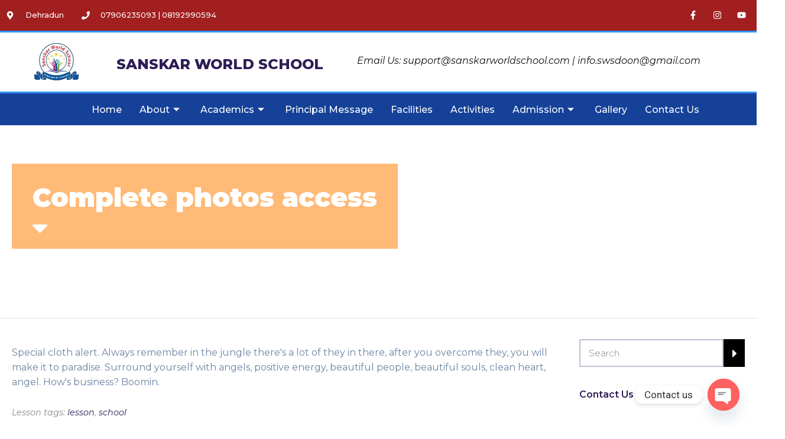

--- FILE ---
content_type: text/css
request_url: https://sanskarworldschool.com/wp-content/uploads/elementor/css/post-996.css?ver=1714548598
body_size: 2048
content:
.elementor-996 .elementor-element.elementor-element-6f7ac129:not(.elementor-motion-effects-element-type-background), .elementor-996 .elementor-element.elementor-element-6f7ac129 > .elementor-motion-effects-container > .elementor-motion-effects-layer{background-color:#A21F1F;}.elementor-996 .elementor-element.elementor-element-6f7ac129{transition:background 0.3s, border 0.3s, border-radius 0.3s, box-shadow 0.3s;padding:0px 0px 0px 0px;}.elementor-996 .elementor-element.elementor-element-6f7ac129 > .elementor-background-overlay{transition:background 0.3s, border-radius 0.3s, opacity 0.3s;}.elementor-996 .elementor-element.elementor-element-5735c75{margin-top:0px;margin-bottom:0px;}.elementor-996 .elementor-element.elementor-element-7dd1ac1 .elementor-icon-list-items:not(.elementor-inline-items) .elementor-icon-list-item:not(:last-child){padding-bottom:calc(30px/2);}.elementor-996 .elementor-element.elementor-element-7dd1ac1 .elementor-icon-list-items:not(.elementor-inline-items) .elementor-icon-list-item:not(:first-child){margin-top:calc(30px/2);}.elementor-996 .elementor-element.elementor-element-7dd1ac1 .elementor-icon-list-items.elementor-inline-items .elementor-icon-list-item{margin-right:calc(30px/2);margin-left:calc(30px/2);}.elementor-996 .elementor-element.elementor-element-7dd1ac1 .elementor-icon-list-items.elementor-inline-items{margin-right:calc(-30px/2);margin-left:calc(-30px/2);}body.rtl .elementor-996 .elementor-element.elementor-element-7dd1ac1 .elementor-icon-list-items.elementor-inline-items .elementor-icon-list-item:after{left:calc(-30px/2);}body:not(.rtl) .elementor-996 .elementor-element.elementor-element-7dd1ac1 .elementor-icon-list-items.elementor-inline-items .elementor-icon-list-item:after{right:calc(-30px/2);}.elementor-996 .elementor-element.elementor-element-7dd1ac1 .elementor-icon-list-icon i{color:#FFFFFF;transition:color 0.3s;}.elementor-996 .elementor-element.elementor-element-7dd1ac1 .elementor-icon-list-icon svg{fill:#FFFFFF;transition:fill 0.3s;}.elementor-996 .elementor-element.elementor-element-7dd1ac1{--e-icon-list-icon-size:14px;--icon-vertical-offset:0px;}.elementor-996 .elementor-element.elementor-element-7dd1ac1 .elementor-icon-list-icon{padding-right:10px;}.elementor-996 .elementor-element.elementor-element-7dd1ac1 .elementor-icon-list-item > .elementor-icon-list-text, .elementor-996 .elementor-element.elementor-element-7dd1ac1 .elementor-icon-list-item > a{font-family:"Montserrat", Sans-serif;font-size:0.8em;font-weight:500;line-height:2.5em;}.elementor-996 .elementor-element.elementor-element-7dd1ac1 .elementor-icon-list-text{color:#FFFFFF;transition:color 0.3s;}.elementor-996 .elementor-element.elementor-element-14b19ebb{--grid-template-columns:repeat(0, auto);--icon-size:15px;--grid-column-gap:11px;--grid-row-gap:0px;}.elementor-996 .elementor-element.elementor-element-14b19ebb .elementor-widget-container{text-align:right;}.elementor-996 .elementor-element.elementor-element-14b19ebb > .elementor-widget-container{margin:0px 0px 0px 0px;padding:0px 0px 0px 0px;}.elementor-996 .elementor-element.elementor-element-14b19ebb.elementor-element{--flex-grow:0;--flex-shrink:0;}.elementor-996 .elementor-element.elementor-element-14b19ebb .elementor-social-icon{background-color:rgba(0,0,0,0);}.elementor-996 .elementor-element.elementor-element-14b19ebb .elementor-social-icon i{color:#FFFFFF;}.elementor-996 .elementor-element.elementor-element-14b19ebb .elementor-social-icon svg{fill:#FFFFFF;}.elementor-996 .elementor-element.elementor-element-14b19ebb .elementor-social-icon:hover{background-color:#2c93f5;}.elementor-996 .elementor-element.elementor-element-4d9e4d1d > .elementor-container > .elementor-column > .elementor-widget-wrap{align-content:center;align-items:center;}.elementor-996 .elementor-element.elementor-element-4d9e4d1d:not(.elementor-motion-effects-element-type-background), .elementor-996 .elementor-element.elementor-element-4d9e4d1d > .elementor-motion-effects-container > .elementor-motion-effects-layer{background-color:#FFFFFF;}.elementor-996 .elementor-element.elementor-element-4d9e4d1d{border-style:solid;border-width:3px 0px 0px 0px;border-color:#2c93f5;transition:background 0.3s, border 0.3s, border-radius 0.3s, box-shadow 0.3s;margin-top:0px;margin-bottom:0px;}.elementor-996 .elementor-element.elementor-element-4d9e4d1d > .elementor-background-overlay{transition:background 0.3s, border-radius 0.3s, opacity 0.3s;}.elementor-996 .elementor-element.elementor-element-961d714{width:var( --container-widget-width, 102.592% );max-width:102.592%;--container-widget-width:102.592%;--container-widget-flex-grow:0;text-align:center;}.elementor-996 .elementor-element.elementor-element-961d714.elementor-element{--flex-grow:0;--flex-shrink:0;}.elementor-996 .elementor-element.elementor-element-aa5c8b6{width:var( --container-widget-width, 100.999% );max-width:100.999%;--container-widget-width:100.999%;--container-widget-flex-grow:0;}.elementor-996 .elementor-element.elementor-element-aa5c8b6.elementor-element{--flex-grow:0;--flex-shrink:0;}.elementor-996 .elementor-element.elementor-element-aa5c8b6 .elementor-heading-title{font-size:24px;}.elementor-996 .elementor-element.elementor-element-04f52d3.elementor-element{--flex-grow:0;--flex-shrink:0;}.elementor-996 .elementor-element.elementor-element-04f52d3{color:#121212;}.elementor-996 .elementor-element.elementor-element-86ec1b1 > .elementor-container > .elementor-column > .elementor-widget-wrap{align-content:center;align-items:center;}.elementor-996 .elementor-element.elementor-element-86ec1b1:not(.elementor-motion-effects-element-type-background), .elementor-996 .elementor-element.elementor-element-86ec1b1 > .elementor-motion-effects-container > .elementor-motion-effects-layer{background-color:#154199;}.elementor-996 .elementor-element.elementor-element-86ec1b1{border-style:solid;border-width:3px 0px 0px 0px;border-color:#2c93f5;transition:background 0.3s, border 0.3s, border-radius 0.3s, box-shadow 0.3s;margin-top:0px;margin-bottom:0px;}.elementor-996 .elementor-element.elementor-element-86ec1b1 > .elementor-background-overlay{transition:background 0.3s, border-radius 0.3s, opacity 0.3s;}.elementor-996 .elementor-element.elementor-element-871e394{width:var( --container-widget-width, 104.593% );max-width:104.593%;--container-widget-width:104.593%;--container-widget-flex-grow:0;}.elementor-996 .elementor-element.elementor-element-871e394.elementor-element{--flex-grow:0;--flex-shrink:0;}.elementor-996 .elementor-element.elementor-element-871e394 .elementskit-menu-container{height:34px;border-radius:0px 0px 0px 0px;}.elementor-996 .elementor-element.elementor-element-871e394 .elementskit-navbar-nav > li > a{color:#FFFFFF;padding:0px 15px 0px 15px;}.elementor-996 .elementor-element.elementor-element-871e394 .elementskit-navbar-nav > li > a:hover{color:#F0FF48;}.elementor-996 .elementor-element.elementor-element-871e394 .elementskit-navbar-nav > li > a:focus{color:#F0FF48;}.elementor-996 .elementor-element.elementor-element-871e394 .elementskit-navbar-nav > li > a:active{color:#F0FF48;}.elementor-996 .elementor-element.elementor-element-871e394 .elementskit-navbar-nav > li:hover > a{color:#F0FF48;}.elementor-996 .elementor-element.elementor-element-871e394 .elementskit-navbar-nav > li:hover > a .elementskit-submenu-indicator{color:#F0FF48;}.elementor-996 .elementor-element.elementor-element-871e394 .elementskit-navbar-nav > li > a:hover .elementskit-submenu-indicator{color:#F0FF48;}.elementor-996 .elementor-element.elementor-element-871e394 .elementskit-navbar-nav > li > a:focus .elementskit-submenu-indicator{color:#F0FF48;}.elementor-996 .elementor-element.elementor-element-871e394 .elementskit-navbar-nav > li > a:active .elementskit-submenu-indicator{color:#F0FF48;}.elementor-996 .elementor-element.elementor-element-871e394 .elementskit-navbar-nav > li.current-menu-item > a{color:#FF0000;}.elementor-996 .elementor-element.elementor-element-871e394 .elementskit-navbar-nav > li.current-menu-ancestor > a{color:#FF0000;}.elementor-996 .elementor-element.elementor-element-871e394 .elementskit-navbar-nav > li.current-menu-ancestor > a .elementskit-submenu-indicator{color:#FF0000;}.elementor-996 .elementor-element.elementor-element-871e394 .elementskit-navbar-nav > li > a .elementskit-submenu-indicator{color:#FFFFFF;fill:#FFFFFF;}.elementor-996 .elementor-element.elementor-element-871e394 .elementskit-navbar-nav > li > a .ekit-submenu-indicator-icon{color:#FFFFFF;fill:#FFFFFF;}.elementor-996 .elementor-element.elementor-element-871e394 .elementskit-navbar-nav .elementskit-submenu-panel > li > a{padding:15px 15px 15px 15px;color:#000000;}.elementor-996 .elementor-element.elementor-element-871e394 .elementskit-navbar-nav .elementskit-submenu-panel > li > a:hover{color:#707070;}.elementor-996 .elementor-element.elementor-element-871e394 .elementskit-navbar-nav .elementskit-submenu-panel > li > a:focus{color:#707070;}.elementor-996 .elementor-element.elementor-element-871e394 .elementskit-navbar-nav .elementskit-submenu-panel > li > a:active{color:#707070;}.elementor-996 .elementor-element.elementor-element-871e394 .elementskit-navbar-nav .elementskit-submenu-panel > li:hover > a{color:#707070;}.elementor-996 .elementor-element.elementor-element-871e394 .elementskit-navbar-nav .elementskit-submenu-panel > li.current-menu-item > a{color:#707070 !important;}.elementor-996 .elementor-element.elementor-element-871e394 .elementskit-submenu-panel{padding:15px 0px 15px 0px;}.elementor-996 .elementor-element.elementor-element-871e394 .elementskit-navbar-nav .elementskit-submenu-panel{background-color:transparent;background-image:linear-gradient(180deg, #FFFFFF 60%, #7E7EC9 100%);border-radius:0px 0px 0px 0px;min-width:220px;}.elementor-996 .elementor-element.elementor-element-871e394 .elementskit-menu-hamburger{float:right;background-color:var( --e-global-color-accent );}.elementor-996 .elementor-element.elementor-element-871e394 .elementskit-menu-hamburger .elementskit-menu-hamburger-icon{background-color:#F6F5F5;}.elementor-996 .elementor-element.elementor-element-871e394 .elementskit-menu-hamburger > .ekit-menu-icon{color:#F6F5F5;}.elementor-996 .elementor-element.elementor-element-871e394 .elementskit-menu-hamburger:hover{background-color:#F0870E;}.elementor-996 .elementor-element.elementor-element-871e394 .elementskit-menu-close:hover{color:rgba(0, 0, 0, 0.5);}.elementor-996 .elementor-element.elementor-element-37ce5578 > .elementor-container > .elementor-column > .elementor-widget-wrap{align-content:center;align-items:center;}.elementor-996 .elementor-element.elementor-element-37ce5578:not(.elementor-motion-effects-element-type-background), .elementor-996 .elementor-element.elementor-element-37ce5578 > .elementor-motion-effects-container > .elementor-motion-effects-layer{background-color:#FFF2F2;}.elementor-996 .elementor-element.elementor-element-37ce5578{transition:background 0.3s, border 0.3s, border-radius 0.3s, box-shadow 0.3s;padding:5px 020px 5px 20px;}.elementor-996 .elementor-element.elementor-element-37ce5578 > .elementor-background-overlay{transition:background 0.3s, border-radius 0.3s, opacity 0.3s;}.elementor-996 .elementor-element.elementor-element-4de40215 > .elementor-container > .elementor-column > .elementor-widget-wrap{align-content:center;align-items:center;}.elementor-996 .elementor-element.elementor-element-39a3f09c > .elementor-element-populated{padding:0px 0px 0px 0px;}.elementor-996 .elementor-element.elementor-element-2759068d > .elementor-element-populated{padding:0px 0px 0px 10px;}.elementor-996 .elementor-element.elementor-element-71fd66e0 .elementor-heading-title{color:#000000;font-family:"Jost", Sans-serif;font-size:1rem;font-weight:600;text-transform:uppercase;line-height:1.2em;letter-spacing:0.7px;}.elementor-996 .elementor-element.elementor-element-5f37ebc .elementskit-menu-container{height:80px;border-radius:0px 0px 0px 0px;}.elementor-996 .elementor-element.elementor-element-5f37ebc .elementskit-navbar-nav > li > a{color:#000000;padding:0px 15px 0px 15px;}.elementor-996 .elementor-element.elementor-element-5f37ebc .elementskit-navbar-nav > li > a:hover{color:#707070;}.elementor-996 .elementor-element.elementor-element-5f37ebc .elementskit-navbar-nav > li > a:focus{color:#707070;}.elementor-996 .elementor-element.elementor-element-5f37ebc .elementskit-navbar-nav > li > a:active{color:#707070;}.elementor-996 .elementor-element.elementor-element-5f37ebc .elementskit-navbar-nav > li:hover > a{color:#707070;}.elementor-996 .elementor-element.elementor-element-5f37ebc .elementskit-navbar-nav > li:hover > a .elementskit-submenu-indicator{color:#707070;}.elementor-996 .elementor-element.elementor-element-5f37ebc .elementskit-navbar-nav > li > a:hover .elementskit-submenu-indicator{color:#707070;}.elementor-996 .elementor-element.elementor-element-5f37ebc .elementskit-navbar-nav > li > a:focus .elementskit-submenu-indicator{color:#707070;}.elementor-996 .elementor-element.elementor-element-5f37ebc .elementskit-navbar-nav > li > a:active .elementskit-submenu-indicator{color:#707070;}.elementor-996 .elementor-element.elementor-element-5f37ebc .elementskit-navbar-nav > li.current-menu-item > a{color:#707070;}.elementor-996 .elementor-element.elementor-element-5f37ebc .elementskit-navbar-nav > li.current-menu-ancestor > a{color:#707070;}.elementor-996 .elementor-element.elementor-element-5f37ebc .elementskit-navbar-nav > li.current-menu-ancestor > a .elementskit-submenu-indicator{color:#707070;}.elementor-996 .elementor-element.elementor-element-5f37ebc .elementskit-navbar-nav > li > a .elementskit-submenu-indicator{color:#101010;fill:#101010;}.elementor-996 .elementor-element.elementor-element-5f37ebc .elementskit-navbar-nav > li > a .ekit-submenu-indicator-icon{color:#101010;fill:#101010;}.elementor-996 .elementor-element.elementor-element-5f37ebc .elementskit-navbar-nav .elementskit-submenu-panel > li > a{padding:15px 15px 15px 15px;color:#000000;}.elementor-996 .elementor-element.elementor-element-5f37ebc .elementskit-navbar-nav .elementskit-submenu-panel > li > a:hover{color:#707070;}.elementor-996 .elementor-element.elementor-element-5f37ebc .elementskit-navbar-nav .elementskit-submenu-panel > li > a:focus{color:#707070;}.elementor-996 .elementor-element.elementor-element-5f37ebc .elementskit-navbar-nav .elementskit-submenu-panel > li > a:active{color:#707070;}.elementor-996 .elementor-element.elementor-element-5f37ebc .elementskit-navbar-nav .elementskit-submenu-panel > li:hover > a{color:#707070;}.elementor-996 .elementor-element.elementor-element-5f37ebc .elementskit-navbar-nav .elementskit-submenu-panel > li.current-menu-item > a{color:#707070 !important;}.elementor-996 .elementor-element.elementor-element-5f37ebc .elementskit-submenu-panel{padding:15px 0px 15px 0px;}.elementor-996 .elementor-element.elementor-element-5f37ebc .elementskit-navbar-nav .elementskit-submenu-panel{border-radius:0px 0px 0px 0px;min-width:220px;}.elementor-996 .elementor-element.elementor-element-5f37ebc .elementskit-menu-hamburger{float:right;}.elementor-996 .elementor-element.elementor-element-5f37ebc .elementskit-menu-hamburger .elementskit-menu-hamburger-icon{background-color:rgba(0, 0, 0, 0.5);}.elementor-996 .elementor-element.elementor-element-5f37ebc .elementskit-menu-hamburger > .ekit-menu-icon{color:rgba(0, 0, 0, 0.5);}.elementor-996 .elementor-element.elementor-element-5f37ebc .elementskit-menu-hamburger:hover .elementskit-menu-hamburger-icon{background-color:rgba(0, 0, 0, 0.5);}.elementor-996 .elementor-element.elementor-element-5f37ebc .elementskit-menu-hamburger:hover > .ekit-menu-icon{color:rgba(0, 0, 0, 0.5);}.elementor-996 .elementor-element.elementor-element-5f37ebc .elementskit-menu-close{color:rgba(51, 51, 51, 1);}.elementor-996 .elementor-element.elementor-element-5f37ebc .elementskit-menu-close:hover{color:rgba(0, 0, 0, 0.5);}@media(min-width:768px){.elementor-996 .elementor-element.elementor-element-564495c9{width:64.733%;}.elementor-996 .elementor-element.elementor-element-582a872{width:35.267%;}.elementor-996 .elementor-element.elementor-element-21713c1a{width:14.63%;}.elementor-996 .elementor-element.elementor-element-25997021{width:31.771%;}.elementor-996 .elementor-element.elementor-element-182c8fd{width:53.263%;}.elementor-996 .elementor-element.elementor-element-39a3f09c{width:24.996%;}.elementor-996 .elementor-element.elementor-element-2759068d{width:75%;}}@media(max-width:1024px){.elementor-996 .elementor-element.elementor-element-6f7ac129{padding:0px 20px 0px 20px;}.elementor-996 .elementor-element.elementor-element-14b19ebb{width:var( --container-widget-width, 344.575px );max-width:344.575px;--container-widget-width:344.575px;--container-widget-flex-grow:0;}.elementor-996 .elementor-element.elementor-element-4d9e4d1d{padding:10px 10px 10px 10px;}.elementor-996 .elementor-element.elementor-element-961d714{width:var( --container-widget-width, 63.563px );max-width:63.563px;--container-widget-width:63.563px;--container-widget-flex-grow:0;}.elementor-996 .elementor-element.elementor-element-aa5c8b6{width:var( --container-widget-width, 264.4px );max-width:264.4px;--container-widget-width:264.4px;--container-widget-flex-grow:0;}.elementor-996 .elementor-element.elementor-element-aa5c8b6 .elementor-heading-title{font-size:20px;}.elementor-996 .elementor-element.elementor-element-04f52d3{width:var( --container-widget-width, 295.475px );max-width:295.475px;--container-widget-width:295.475px;--container-widget-flex-grow:0;}.elementor-996 .elementor-element.elementor-element-86ec1b1{padding:10px 10px 10px 10px;}.elementor-996 .elementor-element.elementor-element-871e394 .elementskit-nav-identity-panel{padding:10px 0px 10px 0px;}.elementor-996 .elementor-element.elementor-element-871e394 .elementskit-menu-container{max-width:350px;border-radius:0px 0px 0px 0px;}.elementor-996 .elementor-element.elementor-element-871e394 .elementskit-navbar-nav > li > a{color:#000000;padding:10px 15px 10px 15px;}.elementor-996 .elementor-element.elementor-element-871e394 .elementskit-navbar-nav > li > a:hover{color:#F30000;}.elementor-996 .elementor-element.elementor-element-871e394 .elementskit-navbar-nav > li > a:focus{color:#F30000;}.elementor-996 .elementor-element.elementor-element-871e394 .elementskit-navbar-nav > li > a:active{color:#F30000;}.elementor-996 .elementor-element.elementor-element-871e394 .elementskit-navbar-nav > li:hover > a{color:#F30000;}.elementor-996 .elementor-element.elementor-element-871e394 .elementskit-navbar-nav > li:hover > a .elementskit-submenu-indicator{color:#F30000;}.elementor-996 .elementor-element.elementor-element-871e394 .elementskit-navbar-nav > li > a:hover .elementskit-submenu-indicator{color:#F30000;}.elementor-996 .elementor-element.elementor-element-871e394 .elementskit-navbar-nav > li > a:focus .elementskit-submenu-indicator{color:#F30000;}.elementor-996 .elementor-element.elementor-element-871e394 .elementskit-navbar-nav > li > a:active .elementskit-submenu-indicator{color:#F30000;}.elementor-996 .elementor-element.elementor-element-871e394 .elementskit-navbar-nav > li.current-menu-item > a{color:#FC0505;}.elementor-996 .elementor-element.elementor-element-871e394 .elementskit-navbar-nav > li.current-menu-ancestor > a{color:#FC0505;}.elementor-996 .elementor-element.elementor-element-871e394 .elementskit-navbar-nav > li.current-menu-ancestor > a .elementskit-submenu-indicator{color:#FC0505;}.elementor-996 .elementor-element.elementor-element-871e394 .elementskit-navbar-nav > li > a .elementskit-submenu-indicator{color:#FF0000;fill:#FF0000;}.elementor-996 .elementor-element.elementor-element-871e394 .elementskit-navbar-nav > li > a .ekit-submenu-indicator-icon{color:#FF0000;fill:#FF0000;}.elementor-996 .elementor-element.elementor-element-871e394 .elementskit-navbar-nav .elementskit-submenu-panel > li > a{padding:15px 15px 15px 15px;}.elementor-996 .elementor-element.elementor-element-871e394 .elementskit-navbar-nav .elementskit-submenu-panel{border-radius:0px 0px 0px 0px;}.elementor-996 .elementor-element.elementor-element-871e394 .elementskit-menu-hamburger{padding:8px 8px 8px 8px;width:45px;border-radius:3px;}.elementor-996 .elementor-element.elementor-element-871e394 .elementskit-menu-close{padding:8px 8px 8px 8px;margin:12px 12px 12px 12px;width:45px;border-radius:3px;}.elementor-996 .elementor-element.elementor-element-871e394 .elementskit-nav-logo > img{max-width:160px;max-height:60px;}.elementor-996 .elementor-element.elementor-element-871e394 .elementskit-nav-logo{margin:5px 0px 5px 0px;padding:5px 5px 5px 5px;}.elementor-996 .elementor-element.elementor-element-37ce5578{padding:20px 20px 20px 20px;}.elementor-996 .elementor-element.elementor-element-4de40215{margin-top:0px;margin-bottom:0px;}.elementor-996 .elementor-element.elementor-element-39a3f09c > .elementor-element-populated{padding:1em 1em 1em 1em;}.elementor-996 .elementor-element.elementor-element-5f37ebc .elementskit-nav-identity-panel{padding:10px 0px 10px 0px;}.elementor-996 .elementor-element.elementor-element-5f37ebc .elementskit-menu-container{max-width:350px;border-radius:0px 0px 0px 0px;}.elementor-996 .elementor-element.elementor-element-5f37ebc .elementskit-navbar-nav > li > a{color:#000000;padding:10px 15px 10px 15px;}.elementor-996 .elementor-element.elementor-element-5f37ebc .elementskit-navbar-nav .elementskit-submenu-panel > li > a{padding:15px 15px 15px 15px;}.elementor-996 .elementor-element.elementor-element-5f37ebc .elementskit-navbar-nav .elementskit-submenu-panel{border-radius:0px 0px 0px 0px;}.elementor-996 .elementor-element.elementor-element-5f37ebc .elementskit-menu-hamburger{padding:8px 8px 8px 8px;width:45px;border-radius:3px;}.elementor-996 .elementor-element.elementor-element-5f37ebc .elementskit-menu-close{padding:8px 8px 8px 8px;margin:12px 12px 12px 12px;width:45px;border-radius:3px;}.elementor-996 .elementor-element.elementor-element-5f37ebc .elementskit-nav-logo > img{max-width:160px;max-height:60px;}.elementor-996 .elementor-element.elementor-element-5f37ebc .elementskit-nav-logo{margin:5px 0px 5px 0px;padding:5px 5px 5px 5px;}}@media(max-width:767px){.elementor-996 .elementor-element.elementor-element-6f7ac129{padding:20px 20px 20px 20px;}.elementor-996 .elementor-element.elementor-element-7f0a108e{width:100%;}.elementor-996 .elementor-element.elementor-element-564495c9{width:33%;}.elementor-996 .elementor-element.elementor-element-7dd1ac1{--e-icon-list-icon-size:25px;}.elementor-996 .elementor-element.elementor-element-582a872{width:33%;}.elementor-996 .elementor-element.elementor-element-4d9e4d1d{padding:20px 20px 20px 20px;}.elementor-996 .elementor-element.elementor-element-21713c1a{width:30%;}.elementor-996 .elementor-element.elementor-element-961d714{width:var( --container-widget-width, 128.575px );max-width:128.575px;--container-widget-width:128.575px;--container-widget-flex-grow:0;}.elementor-996 .elementor-element.elementor-element-25997021{width:20%;}.elementor-996 .elementor-element.elementor-element-aa5c8b6{width:var( --container-widget-width, 352.625px );max-width:352.625px;--container-widget-width:352.625px;--container-widget-flex-grow:0;}.elementor-996 .elementor-element.elementor-element-aa5c8b6 .elementor-heading-title{font-size:19px;}.elementor-996 .elementor-element.elementor-element-182c8fd{width:20%;}.elementor-996 .elementor-element.elementor-element-86ec1b1{padding:20px 20px 20px 20px;}.elementor-996 .elementor-element.elementor-element-871e394 .elementskit-nav-logo > img{max-width:120px;max-height:50px;}.elementor-996 .elementor-element.elementor-element-37ce5578{padding:5px 5px 5px 05px;}.elementor-996 .elementor-element.elementor-element-69766634{width:75%;}.elementor-996 .elementor-element.elementor-element-4de40215{padding:0px 0px 0px 0px;}.elementor-996 .elementor-element.elementor-element-39a3f09c{width:33%;}.elementor-996 .elementor-element.elementor-element-2759068d{width:66%;}.elementor-996 .elementor-element.elementor-element-71fd66e0{text-align:left;}.elementor-996 .elementor-element.elementor-element-7e179e1{width:25%;}.elementor-996 .elementor-element.elementor-element-5f37ebc .elementskit-nav-logo > img{max-width:120px;max-height:50px;}}@media(max-width:1024px) and (min-width:768px){.elementor-996 .elementor-element.elementor-element-7f0a108e{width:80%;}.elementor-996 .elementor-element.elementor-element-25997021{width:40%;}.elementor-996 .elementor-element.elementor-element-182c8fd{width:40%;}.elementor-996 .elementor-element.elementor-element-69766634{width:66%;}.elementor-996 .elementor-element.elementor-element-7e179e1{width:14%;}}

--- FILE ---
content_type: text/css
request_url: https://sanskarworldschool.com/wp-content/plugins/sensei-lms/assets/dist/css/sensei-theme-blocks.css?ver=55e839e2eb0d94b6648a
body_size: 1653
content:
[data-sensei-modal] [data-sensei-modal-content]{background:var(--sensei-background-color);color:inherit;border-color:var(--border-color)}[data-sensei-modal] [data-sensei-modal-content] textarea{color:inherit}.sensei-course-theme-prev-next-lesson-container{display:flex;flex-direction:row;justify-content:flex-start;align-items:center;gap:inherit}.sensei-course-theme-prev-next-lesson-a{padding:12px 5px;display:flex;align-items:center}.sensei-course-theme-prev-next-lesson-a span{display:block;font-size:14px;line-height:17px;color:inherit;text-decoration:none}.sensei-course-theme-prev-next-lesson-a:hover span{color:var(--sensei-primary-color)}.sensei-course-theme-prev-next-lesson-a svg{height:11px;vertical-align:baseline}.sensei-course-theme-prev-next-lesson-a svg path{fill:rgba(0,0,0,0);stroke:currentColor;stroke-width:1.5}.sensei-course-theme-prev-next-lesson-a:hover svg path{fill:rgba(0,0,0,0);stroke:var(--sensei-primary-color)}.sensei-course-theme-prev-next-lesson-a__prev svg,.sensei-course-theme-prev-next-lesson-a__next svg{width:24px;height:24px}.sensei-course-theme-prev-next-lesson-a[data-disabled=disabled]{cursor:not-allowed;opacity:.3}.sensei-collapsible__content{display:block;opacity:1;overflow:hidden;transition:max-height 350ms ease-in-out,opacity 350ms ease-in-out}.sensei-collapsible__content.sensei-collapsed{opacity:0;max-height:0}.editor-styles-wrapper .sensei-lms-course-navigation__modules,.editor-styles-wrapper .sensei-lms-course-navigation__lessons,.editor-styles-wrapper .sensei-lms-course-navigation-module__lessons,.sensei-lms-course-navigation__modules,.sensei-lms-course-navigation__lessons,.sensei-lms-course-navigation-module__lessons{padding-left:0;margin:0}.editor-styles-wrapper .sensei-lms-course-navigation__modules,.editor-styles-wrapper .sensei-lms-course-navigation__modules li,.editor-styles-wrapper .sensei-lms-course-navigation__lessons,.editor-styles-wrapper .sensei-lms-course-navigation__lessons li,.editor-styles-wrapper .sensei-lms-course-navigation-module__lessons,.editor-styles-wrapper .sensei-lms-course-navigation-module__lessons li,.sensei-lms-course-navigation__modules,.sensei-lms-course-navigation__modules li,.sensei-lms-course-navigation__lessons,.sensei-lms-course-navigation__lessons li,.sensei-lms-course-navigation-module__lessons,.sensei-lms-course-navigation-module__lessons li{list-style:none;margin:0}.editor-styles-wrapper .sensei-lms-course-navigation__modules+.editor-styles-wrapper .sensei-lms-course-navigation__lessons,.editor-styles-wrapper .sensei-lms-course-navigation__modules+.sensei-lms-course-navigation__lessons,.sensei-lms-course-navigation__modules+.editor-styles-wrapper .sensei-lms-course-navigation__lessons,.sensei-lms-course-navigation__modules+.sensei-lms-course-navigation__lessons{border-top:1px dotted var(--border-color, #1E1E1E);margin-top:6px;padding-top:6px}.sensei-lms-course-navigation-module .sensei-collapsible__toggle{display:flex;align-items:flex-start;width:100%;margin:12px 0;padding:0;border:unset;background:unset !important;color:inherit !important}.sensei-lms-course-navigation-module .sensei-collapsible__toggle:hover{color:var(--sensei-primary-color) !important;text-decoration:underline}.sensei-lms-course-navigation-module .sensei-collapsible__toggle .sensei-lms-course-navigation-module__collapsible-icon{width:24px;height:24px}.sensei-lms-course-navigation-module .sensei-collapsible__toggle.sensei-collapsed .sensei-lms-course-navigation-module__collapsible-icon{transform:rotate(180deg)}.sensei-lms-course-navigation-module__title{flex:1;font-weight:600;font-size:18px;line-height:22px;text-align:left;margin:0}.sensei-lms-course-navigation-module__button{color:inherit;text-transform:inherit;background:none !important}.sensei-lms-course-navigation-module__summary{font-size:13px;opacity:.7;visibility:hidden;overflow:hidden;max-height:0;position:relative;top:-12px;transition-delay:150ms}.sensei-lms-course-navigation-module__lessons.sensei-collapsed~.sensei-lms-course-navigation-module__summary{visibility:visible;max-height:50px}.sensei-lms-course-navigation-lesson{display:flex;padding:10px 1px}.sensei-lms-course-navigation-lesson__link{flex:1;display:flex;color:inherit}.sensei-lms-course-navigation-lesson__title{flex:1;padding:0 12px;font-size:14px;font-weight:300}.sensei-lms-course-navigation-lesson__extra{padding-left:6px;margin-top:1px;font-size:13px;opacity:.7}.sensei-lms-course-navigation-lesson__status{width:12px;height:12px;margin-top:4px;fill:currentColor}.sensei-lms-course-navigation-lesson.status-locked,.sensei-lms-course-navigation-lesson.status-not-started .sensei-lms-course-navigation-lesson__status{opacity:.7}.sensei-lms-course-navigation-lesson.current-lesson .sensei-lms-course-navigation-lesson__title{font-weight:700}.sensei-course-theme-lesson-actions{display:flex;gap:12px;list-style:none}.sensei-course-theme-lesson-actions__complete-lesson-form{padding:0;margin:0}.sensei-course-theme__post-pagination{display:flex;align-items:flex-start;flex-wrap:wrap;gap:12px}.sensei-course-theme__post-pagination .post-page-numbers{padding:8px 13px;border:1px solid var(--border-color);font-weight:700;text-decoration:none;border-radius:2px}.sensei-course-theme__post-pagination .post-page-numbers.current{opacity:.5}.sensei-course-theme-course-progress-bar{height:var(--header-progress-bar-height, 4px);background-color:var(--border-color);margin:0 !important;width:100%}.sensei-course-theme-course-progress-bar-inner{background-color:currentcolor;height:var(--header-progress-bar-height, 4px)}.sensei-course-theme-course-progress-bar.wp-block:not(.has-background){background-color:var(--border-color)}.wp-block-sensei-lms-course-title{overflow:hidden;white-space:nowrap;text-overflow:ellipsis}.wp-block-sensei-lms-course-title a{transition:none}.sensei-contact-teacher-form{position:relative}.sensei-contact-teacher-form,.sensei-contact-teacher-form *{box-sizing:border-box}.sensei-contact-teacher-form label{display:block;font-size:24px;font-weight:700;margin-bottom:30px}.sensei-contact-teacher-form textarea{border:1px solid var(--border-color, #757575);border-radius:2px;padding:10px;background-color:inherit;color:inherit;margin-bottom:20px;width:100%;height:200px}.sensei-contact-teacher-form__actions{margin:0}.sensei-contact-teacher-form__submit{padding:10px 14px;border:none;cursor:pointer;font-size:14px;font-weight:500}a.sensei-contact-teacher-close{position:absolute;z-index:2;top:19px;right:24px;width:20px;height:20px;display:flex;justify-content:center;align-items:center;color:inherit}a.sensei-contact-teacher-close svg{width:14px;height:14px}.sensei-contact-teacher-success{display:none}.sensei-contact-teacher-form{font-family:"Inter",sans-serif}.sensei-contact-teacher-form__submit{padding:10px 20px;background-color:var(--sensei-primary-color);color:var(--sensei-primary-contrast-color);border:1px solid var(--sensei-primary-color);font-weight:700;font-size:14px;border-radius:2px}.sensei-contact-teacher-form__submit:hover{color:var(--sensei-primary-color);background-color:rgba(0,0,0,0)}.sensei-contact-teacher-form__submit.is-busy{background-image:linear-gradient(-45deg, rgba(255, 255, 255, 0.5) 28%, rgba(255, 255, 255, 0.1) 28%, rgba(255, 255, 255, 0.1) 72%, rgba(255, 255, 255, 0.5) 72%);animation:components-button__busy-animation 25000ms infinite linear}.sensei-contact-teacher-form__submit.is-busy:disabled{cursor:not-allowed}.sensei-contact-teacher-success{font-family:inherit;position:absolute;top:-5px;right:-5px;bottom:-5px;left:-5px;padding-top:30px;display:flex;justify-content:center;align-items:center;flex-direction:column;z-index:-1;opacity:0;transition:opacity 100ms ease-out;background:var(--sensei-background-color)}.sensei-contact-teacher-success svg{width:42px;height:42px;margin-bottom:20px;color:var(--sensei-primary-color)}.sensei-contact-teacher-success p{font-weight:500;font-size:24px;line-height:32px;width:235px;max-width:100%;text-align:center}.sensei-contact-teacher-wrapper{display:flex}.sensei-contact-teacher-form textarea{font-family:inherit}.sensei-contact-teacher-form.is-success .sensei-contact-teacher-success{z-index:1;opacity:1;display:flex}.sensei-course-theme-contact-teacher__button{display:block;width:100%;border:1px solid currentColor;border-radius:2px;padding:11px;box-sizing:border-box;text-align:center;font-size:14px;line-height:17px;font-weight:700}@keyframes components-button__busy-animation{0%{background-position:2000px 0}}.sensei-course-theme-lesson-module{display:block}.sensei-course-theme-lesson-video .wp-block-embed,.sensei-course-theme-lesson-video .wp-block-video,.sensei-course-theme-lesson-video .ast-oembed-container,.sensei-course-theme-lesson-video .wp-block-embed__wrapper{margin:0 !important;padding:0 !important;background:#000}.sensei-course-theme-lesson-video .wp-block-embed::before,.sensei-course-theme-lesson-video .wp-block-embed::after,.sensei-course-theme-lesson-video .wp-block-video::before,.sensei-course-theme-lesson-video .wp-block-video::after,.sensei-course-theme-lesson-video .ast-oembed-container::before,.sensei-course-theme-lesson-video .ast-oembed-container::after,.sensei-course-theme-lesson-video .wp-block-embed__wrapper::before,.sensei-course-theme-lesson-video .wp-block-embed__wrapper::after{content:unset !important;display:none !important}.sensei-course-theme-lesson-video iframe,.sensei-course-theme-lesson-video video{position:static !important;width:100% !important;max-height:calc(100vh - var(--full-header-height, 0px))}@media screen and (max-width: 782px){.sensei-course-theme-lesson-video{margin:0 calc(-1*var(--content-padding))}}


--- FILE ---
content_type: text/css
request_url: https://sanskarworldschool.com/wp-content/uploads/elementor/css/post-493.css?ver=1717883670
body_size: 540
content:
.elementor-493 .elementor-element.elementor-element-492f8778{margin-top:30px;margin-bottom:30px;}.elementor-493 .elementor-element.elementor-element-5d7923d > .elementor-widget-wrap > .elementor-widget:not(.elementor-widget__width-auto):not(.elementor-widget__width-initial):not(:last-child):not(.elementor-absolute){margin-bottom:10px;}.elementor-493 .elementor-element.elementor-element-c5169db > .elementor-widget-container{margin:0px 0px 0px 0px;padding:0px 0px 0px 0px;}.elementor-493 .elementor-element.elementor-element-c5169db{color:#6c83a2;font-size:16px;font-weight:600;line-height:29px;}.elementor-493 .elementor-element.elementor-element-c5169db.elementor-drop-cap-view-stacked .elementor-drop-cap{background-color:#ff8700;}.elementor-493 .elementor-element.elementor-element-c5169db.elementor-drop-cap-view-framed .elementor-drop-cap, .elementor-493 .elementor-element.elementor-element-c5169db.elementor-drop-cap-view-default .elementor-drop-cap{color:#ff8700;border-color:#ff8700;}body:not(.rtl) .elementor-493 .elementor-element.elementor-element-c5169db .elementor-drop-cap{margin-right:25px;}body.rtl .elementor-493 .elementor-element.elementor-element-c5169db .elementor-drop-cap{margin-left:25px;}.elementor-493 .elementor-element.elementor-element-c5169db .elementor-drop-cap-letter{font-family:"Archivo Black", Sans-serif;font-size:64px;font-weight:900;}.elementor-493 .elementor-element.elementor-element-a81a1e6 > .elementor-widget-container{margin:0px 0px 0px 0px;padding:0px 0px 0px 0px;}.elementor-493 .elementor-element.elementor-element-a81a1e6{color:#6c83a2;font-size:16px;line-height:29px;}.elementor-493 .elementor-element.elementor-element-2192529 > .elementor-widget-wrap > .elementor-widget:not(.elementor-widget__width-auto):not(.elementor-widget__width-initial):not(:last-child):not(.elementor-absolute){margin-bottom:3px;}.elementor-493 .elementor-element.elementor-element-2192529 > .elementor-element-populated{padding:0px 30px 0px 30px;}.elementor-493 .elementor-element.elementor-element-3d54516 > .elementor-widget-container{margin:0px 0px 29px 0px;}.elementor-493 .elementor-element.elementor-element-3d54516 .elementor-heading-title{font-family:"Montserrat", Sans-serif;line-height:1.5em;}.elementor-493 .elementor-element.elementor-element-2afcfa6 > .elementor-widget-container{margin:0px 0px 0px 0px;padding:0px 0px 0px 0px;border-style:solid;border-width:0px 0px 1px 0px;}.elementor-493 .elementor-element.elementor-element-2afcfa6:hover .elementor-widget-container{background-color:#FFFFFF;}.elementor-493 .elementor-element.elementor-element-2afcfa6 .elementor-button .elementor-align-icon-right{margin-left:28px;}.elementor-493 .elementor-element.elementor-element-2afcfa6 .elementor-button .elementor-align-icon-left{margin-right:28px;}.elementor-493 .elementor-element.elementor-element-2afcfa6 .elementor-button{font-size:13px;font-weight:500;line-height:1.3em;fill:#2D1D54;color:#2D1D54;background-color:rgba(0, 0, 0, 0);border-style:solid;border-width:0px 0px 0px 0px;padding:15px 15px 15px 5px;}.elementor-493 .elementor-element.elementor-element-13f45a0 > .elementor-widget-container{margin:0px 0px 0px 0px;padding:0px 0px 0px 0px;border-style:solid;border-width:0px 0px 1px 0px;}.elementor-493 .elementor-element.elementor-element-13f45a0:hover .elementor-widget-container{background-color:#FFFFFF;}.elementor-493 .elementor-element.elementor-element-13f45a0 .elementor-button .elementor-align-icon-right{margin-left:28px;}.elementor-493 .elementor-element.elementor-element-13f45a0 .elementor-button .elementor-align-icon-left{margin-right:28px;}.elementor-493 .elementor-element.elementor-element-13f45a0 .elementor-button{font-size:13px;font-weight:500;line-height:1.3em;fill:#2D1D54;color:#2D1D54;background-color:rgba(0, 0, 0, 0);border-style:solid;border-width:0px 0px 0px 0px;padding:15px 15px 15px 5px;}.elementor-493 .elementor-element.elementor-element-f67fc39 > .elementor-widget-container{margin:0px 0px 0px 0px;padding:0px 0px 0px 0px;border-style:solid;border-width:0px 0px 1px 0px;}.elementor-493 .elementor-element.elementor-element-f67fc39:hover .elementor-widget-container{background-color:#FFFFFF;}.elementor-493 .elementor-element.elementor-element-f67fc39 .elementor-button .elementor-align-icon-right{margin-left:28px;}.elementor-493 .elementor-element.elementor-element-f67fc39 .elementor-button .elementor-align-icon-left{margin-right:28px;}.elementor-493 .elementor-element.elementor-element-f67fc39 .elementor-button{font-size:13px;font-weight:500;line-height:1.3em;fill:#2D1D54;color:#2D1D54;background-color:rgba(0, 0, 0, 0);border-style:solid;border-width:0px 0px 0px 0px;padding:15px 15px 15px 5px;}@media(max-width:1024px) and (min-width:768px){.elementor-493 .elementor-element.elementor-element-5d7923d{width:100%;}.elementor-493 .elementor-element.elementor-element-2192529{width:50%;}}@media(max-width:1024px){.elementor-493 .elementor-element.elementor-element-5d7923d > .elementor-element-populated{margin:20px 0px 0px 0px;--e-column-margin-right:0px;--e-column-margin-left:0px;}.elementor-493 .elementor-element.elementor-element-2192529 > .elementor-element-populated{padding:0px 20px 40px 20px;}}@media(max-width:767px){.elementor-493 .elementor-element.elementor-element-2afcfa6 > .elementor-widget-container{margin:10px 0px 15px 0px;}.elementor-493 .elementor-element.elementor-element-2afcfa6 .elementor-button{font-size:13px;border-width:0px 0px 0px 0px;}.elementor-493 .elementor-element.elementor-element-13f45a0 > .elementor-widget-container{margin:10px 0px 15px 0px;}.elementor-493 .elementor-element.elementor-element-13f45a0 .elementor-button{font-size:13px;border-width:0px 0px 0px 0px;}.elementor-493 .elementor-element.elementor-element-f67fc39 > .elementor-widget-container{margin:10px 0px 15px 0px;}.elementor-493 .elementor-element.elementor-element-f67fc39 .elementor-button{font-size:13px;border-width:0px 0px 0px 0px;}}

--- FILE ---
content_type: text/css
request_url: https://sanskarworldschool.com/wp-content/uploads/elementor/css/post-476.css?ver=1714550587
body_size: 122
content:
.elementor-476 .elementor-element.elementor-element-10853de{margin-top:0px;margin-bottom:0px;padding:0px 10px 0px 10px;}.elementor-476 .elementor-element.elementor-element-908deac > .elementor-widget-container{margin:2px 0px 2px 0px;}.elementor-editor-active .elementor-476 .elementor-element.elementor-element-908deac{background-color:#eaeaea;}.elementor-476 .elementor-element.elementor-element-faadc54 > .elementor-widget-container{margin:-6px 10px -8px 0px;padding:0px 0px 0px 0px;border-style:solid;border-width:0px 0px 0px 0px;border-color:rgba(234, 234, 234, 0.46);}.elementor-476 .elementor-element.elementor-element-faadc54 .sf-menu > li > a{padding:30px 10px 30px 0px;}@media(max-width:1024px){.elementor-476 .elementor-element.elementor-element-10853de{padding:0px 0px 0px 0px;}.elementor-476 .elementor-element.elementor-element-908deac > .elementor-widget-container{margin:0px 0px 0px 0px;}}/* Start custom CSS for section, class: .elementor-element-10853de */@media (min-width: 1500px){
    .elementor-476 .elementor-element.elementor-element-10853de {
        padding: 0 120px;
    }
}/* End custom CSS */

--- FILE ---
content_type: text/css
request_url: https://sanskarworldschool.com/wp-content/uploads/elementor/css/post-477.css?ver=1714548598
body_size: 633
content:
.elementor-477 .elementor-element.elementor-element-e94eed8:not(.elementor-motion-effects-element-type-background), .elementor-477 .elementor-element.elementor-element-e94eed8 > .elementor-motion-effects-container > .elementor-motion-effects-layer{background-color:#231834;}.elementor-477 .elementor-element.elementor-element-e94eed8{border-style:solid;border-width:0px 0px 2px 0px;border-color:#4c3f6d;transition:background 0.3s, border 0.3s, border-radius 0.3s, box-shadow 0.3s;padding:40px 0px 40px 0px;}.elementor-477 .elementor-element.elementor-element-e94eed8 > .elementor-background-overlay{transition:background 0.3s, border-radius 0.3s, opacity 0.3s;}.elementor-477 .elementor-element.elementor-element-187e313 > .elementor-element-populated{margin:0px 25px 0px 0px;--e-column-margin-right:25px;--e-column-margin-left:0px;}.elementor-477 .elementor-element.elementor-element-0449688 > .elementor-widget-container{margin:030px 0px 0px 0px;}.elementor-477 .elementor-element.elementor-element-a42ef1e .elementor-heading-title{color:#ffffff;font-family:"Montserrat", Sans-serif;font-size:20px;font-weight:400;line-height:1.3em;}.elementor-477 .elementor-element.elementor-element-f70a683 > .elementor-element-populated{margin:50px 0px 0px 0px;--e-column-margin-right:0px;--e-column-margin-left:0px;}.elementor-477 .elementor-element.elementor-element-24eec4d .elementor-heading-title{color:#ffffff;font-family:"Montserrat", Sans-serif;font-size:20px;font-weight:400;line-height:1.3em;}.elementor-477 .elementor-element.elementor-element-c60ce8f > .elementor-widget-container{margin:0px 0px 0px 0px;}.elementor-477 .elementor-element.elementor-element-c60ce8f .elementor-heading-title{color:#ffffff;font-family:"Montserrat", Sans-serif;font-size:16px;font-weight:400;line-height:1.8em;}.elementor-477 .elementor-element.elementor-element-f2cab8d > .elementor-widget-container{margin:0px 0px 0px 0px;}.elementor-477 .elementor-element.elementor-element-f2cab8d .elementor-heading-title{color:#ffffff;font-family:"Montserrat", Sans-serif;font-size:16px;font-weight:600;line-height:2em;}.elementor-477 .elementor-element.elementor-element-5902e3a > .elementor-element-populated{margin:53px 0px 0px 0px;--e-column-margin-right:0px;--e-column-margin-left:0px;}.elementor-477 .elementor-element.elementor-element-88bb433 .elementor-heading-title{color:#FFFFFF;font-family:"Montserrat", Sans-serif;font-size:19px;font-weight:400;-webkit-text-stroke-color:#000;stroke:#000;}.elementor-477 .elementor-element.elementor-element-76df919 > .elementor-widget-container{margin:0px 0px 0px 0px;}.elementor-477 .elementor-element.elementor-element-76df919 .elementor-heading-title{color:#ffffff;font-family:"Montserrat", Sans-serif;font-size:16px;font-weight:600;line-height:2em;}.elementor-477 .elementor-element.elementor-element-ee82d5f > .elementor-element-populated{margin:53px 0px 0px 0px;--e-column-margin-right:0px;--e-column-margin-left:0px;}.elementor-477 .elementor-element.elementor-element-d1eb0d7 .elementor-heading-title{color:#FFFFFF;font-family:"Montserrat", Sans-serif;font-size:19px;font-weight:400;-webkit-text-stroke-color:#000;stroke:#000;}.elementor-477 .elementor-element.elementor-element-e51b53b > .elementor-widget-container{margin:0px 0px 0px 0px;}.elementor-477 .elementor-element.elementor-element-e51b53b .elementor-heading-title{color:#ffffff;font-family:"Montserrat", Sans-serif;font-size:16px;font-weight:600;line-height:2em;}.elementor-477 .elementor-element.elementor-element-7dce180:not(.elementor-motion-effects-element-type-background), .elementor-477 .elementor-element.elementor-element-7dce180 > .elementor-motion-effects-container > .elementor-motion-effects-layer{background-color:#231834;}.elementor-477 .elementor-element.elementor-element-7dce180{border-style:solid;border-width:0px 0px 2px 0px;border-color:#4c3f6d;transition:background 0.3s, border 0.3s, border-radius 0.3s, box-shadow 0.3s;padding:20px 0px 20px 0px;}.elementor-477 .elementor-element.elementor-element-7dce180 > .elementor-background-overlay{transition:background 0.3s, border-radius 0.3s, opacity 0.3s;}.elementor-477 .elementor-element.elementor-element-de4cf22 > .elementor-element-populated{margin:0px 25px 0px 0px;--e-column-margin-right:25px;--e-column-margin-left:0px;}.elementor-477 .elementor-element.elementor-element-4ab4ef4 > .elementor-widget-container{margin:0px 0px 0px 0px;}.elementor-477 .elementor-element.elementor-element-4ab4ef4 .elementor-heading-title{color:#ffffff;font-family:"Montserrat", Sans-serif;font-size:16px;font-weight:400;line-height:1.8em;}.elementor-477 .elementor-element.elementor-element-dbadc3f:not(.elementor-motion-effects-element-type-background), .elementor-477 .elementor-element.elementor-element-dbadc3f > .elementor-motion-effects-container > .elementor-motion-effects-layer{background-color:#231834;}.elementor-477 .elementor-element.elementor-element-dbadc3f{border-style:solid;border-width:0px 0px 2px 0px;border-color:#4c3f6d;transition:background 0.3s, border 0.3s, border-radius 0.3s, box-shadow 0.3s;padding:20px 0px 20px 0px;}.elementor-477 .elementor-element.elementor-element-dbadc3f > .elementor-background-overlay{transition:background 0.3s, border-radius 0.3s, opacity 0.3s;}.elementor-477 .elementor-element.elementor-element-6fd2d7f > .elementor-element-populated{margin:0px 25px 0px 0px;--e-column-margin-right:25px;--e-column-margin-left:0px;}.elementor-477 .elementor-element.elementor-element-b83ff01 > .elementor-widget-container{margin:030px 0px 0px 0px;}.elementor-477 .elementor-element.elementor-element-b81015d{text-align:center;}.elementor-477 .elementor-element.elementor-element-b81015d .elementor-heading-title{color:#ffffff;font-family:"Montserrat", Sans-serif;font-size:20px;font-weight:400;line-height:1.3em;}.elementor-477 .elementor-element.elementor-element-73853e0{text-align:center;}.elementor-477 .elementor-element.elementor-element-73853e0 .elementor-heading-title{color:#ffffff;font-family:"Montserrat", Sans-serif;font-size:20px;font-weight:400;line-height:1.3em;}.elementor-477 .elementor-element.elementor-element-ac3306c > .elementor-widget-container{margin:0px 0px 0px 0px;}.elementor-477 .elementor-element.elementor-element-ac3306c{text-align:center;}.elementor-477 .elementor-element.elementor-element-ac3306c .elementor-heading-title{color:#ffffff;font-family:"Montserrat", Sans-serif;font-size:16px;font-weight:400;line-height:1.8em;}.elementor-477 .elementor-element.elementor-element-5d3b6b0 > .elementor-widget-container{margin:0px 0px 0px 0px;}.elementor-477 .elementor-element.elementor-element-5d3b6b0{text-align:center;}.elementor-477 .elementor-element.elementor-element-5d3b6b0 .elementor-heading-title{color:#ffffff;font-family:"Montserrat", Sans-serif;font-size:16px;font-weight:600;line-height:2em;}.elementor-477 .elementor-element.elementor-element-b593da8{text-align:center;}.elementor-477 .elementor-element.elementor-element-b593da8 .elementor-heading-title{color:#FFFFFF;font-family:"Montserrat", Sans-serif;font-size:19px;font-weight:400;-webkit-text-stroke-color:#000;stroke:#000;}.elementor-477 .elementor-element.elementor-element-ef28f00 > .elementor-widget-container{margin:0px 0px 0px 0px;}.elementor-477 .elementor-element.elementor-element-ef28f00{text-align:center;}.elementor-477 .elementor-element.elementor-element-ef28f00 .elementor-heading-title{color:#ffffff;font-family:"Montserrat", Sans-serif;font-size:16px;font-weight:600;line-height:2em;}.elementor-477 .elementor-element.elementor-element-b0b45bd > .elementor-widget-container{margin:0px 0px 0px 0px;}.elementor-477 .elementor-element.elementor-element-b0b45bd .elementor-heading-title{color:#ffffff;font-family:"Montserrat", Sans-serif;font-size:16px;font-weight:400;line-height:1.8em;}@media(min-width:768px){.elementor-477 .elementor-element.elementor-element-187e313{width:25.085%;}.elementor-477 .elementor-element.elementor-element-f70a683{width:28.475%;}.elementor-477 .elementor-element.elementor-element-5902e3a{width:24.641%;}.elementor-477 .elementor-element.elementor-element-ee82d5f{width:21.763%;}}@media(max-width:1024px) and (min-width:768px){.elementor-477 .elementor-element.elementor-element-187e313{width:50%;}.elementor-477 .elementor-element.elementor-element-f70a683{width:50%;}.elementor-477 .elementor-element.elementor-element-5902e3a{width:50%;}.elementor-477 .elementor-element.elementor-element-ee82d5f{width:50%;}}@media(max-width:1024px){.elementor-477 .elementor-element.elementor-element-f70a683 > .elementor-element-populated{margin:0px 0px 0px 0px;--e-column-margin-right:0px;--e-column-margin-left:0px;}.elementor-477 .elementor-element.elementor-element-f2cab8d > .elementor-widget-container{margin:0px 0px 0px 0px;}.elementor-477 .elementor-element.elementor-element-5902e3a > .elementor-element-populated{margin:0px 0px 0px 0px;--e-column-margin-right:0px;--e-column-margin-left:0px;}.elementor-477 .elementor-element.elementor-element-76df919 > .elementor-widget-container{margin:0px 0px 0px 0px;}.elementor-477 .elementor-element.elementor-element-ee82d5f > .elementor-element-populated{margin:0px 0px 0px 0px;--e-column-margin-right:0px;--e-column-margin-left:0px;}.elementor-477 .elementor-element.elementor-element-e51b53b > .elementor-widget-container{margin:0px 0px 0px 0px;}.elementor-477 .elementor-element.elementor-element-5d3b6b0 > .elementor-widget-container{margin:0px 0px 0px 0px;}.elementor-477 .elementor-element.elementor-element-ef28f00 > .elementor-widget-container{margin:0px 0px 0px 0px;}}@media(max-width:767px){.elementor-477 .elementor-element.elementor-element-f70a683 > .elementor-element-populated{margin:0px 0px 0px 0px;--e-column-margin-right:0px;--e-column-margin-left:0px;}}